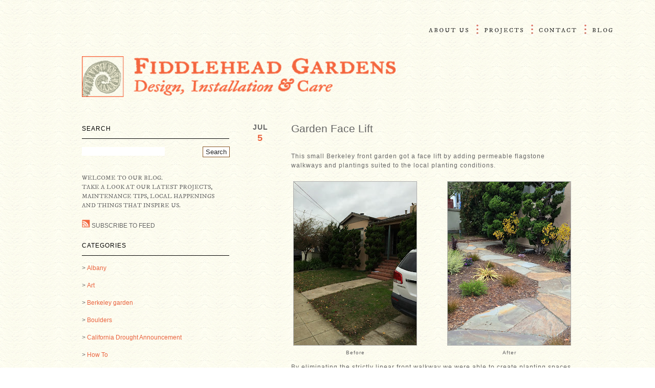

--- FILE ---
content_type: text/html; charset=UTF-8
request_url: http://www.fiddleheadgardens.com/2015/07/garden-face-lift.html
body_size: 13996
content:
<!DOCTYPE html>
<html xmlns='http://www.w3.org/1999/xhtml' xmlns:b='http://www.google.com/2005/gml/b' xmlns:data='http://www.google.com/2005/gml/data' xmlns:expr='http://www.google.com/2005/gml/expr'>
<head>
<link href='https://www.blogger.com/static/v1/widgets/55013136-widget_css_bundle.css' rel='stylesheet' type='text/css'/>
<meta content='text/html; charset=UTF-8' http-equiv='Content-Type'/>
<meta content='blogger' name='generator'/>
<link href='http://www.fiddleheadgardens.com/favicon.ico' rel='icon' type='image/x-icon'/>
<link href='http://www.fiddleheadgardens.com/2015/07/garden-face-lift.html' rel='canonical'/>
<link rel="alternate" type="application/atom+xml" title="Fiddlehead Gardens - Atom" href="http://www.fiddleheadgardens.com/feeds/posts/default" />
<link rel="alternate" type="application/rss+xml" title="Fiddlehead Gardens - RSS" href="http://www.fiddleheadgardens.com/feeds/posts/default?alt=rss" />
<link rel="service.post" type="application/atom+xml" title="Fiddlehead Gardens - Atom" href="https://www.blogger.com/feeds/7609758059408115423/posts/default" />

<link rel="alternate" type="application/atom+xml" title="Fiddlehead Gardens - Atom" href="http://www.fiddleheadgardens.com/feeds/6919484158442446519/comments/default" />
<!--Can't find substitution for tag [blog.ieCssRetrofitLinks]-->
<link href='https://blogger.googleusercontent.com/img/b/R29vZ2xl/AVvXsEiUeZ_Ql-1Svv428YsZgJ0605eli6zfYHkEYn2ohYA0HiUJ5l82yKY7hjX4Lc7auldh5dQJYxpCZmygtqU8zwyMxKDh8B_lmtpze7jdoUUyqujyzpOfFhbBRYOn96iE4Iqf_G2LKzilebY/s320/IMG_3372.JPG' rel='image_src'/>
<meta content='http://www.fiddleheadgardens.com/2015/07/garden-face-lift.html' property='og:url'/>
<meta content='Garden Face Lift' property='og:title'/>
<meta content=' This small Berkeley front garden got a face lift by adding permeable flagstone walkways and plantings suited to the local planting conditio...' property='og:description'/>
<meta content='https://blogger.googleusercontent.com/img/b/R29vZ2xl/AVvXsEiUeZ_Ql-1Svv428YsZgJ0605eli6zfYHkEYn2ohYA0HiUJ5l82yKY7hjX4Lc7auldh5dQJYxpCZmygtqU8zwyMxKDh8B_lmtpze7jdoUUyqujyzpOfFhbBRYOn96iE4Iqf_G2LKzilebY/w1200-h630-p-k-no-nu/IMG_3372.JPG' property='og:image'/>
<title>
Garden Face Lift : Fiddlehead Gardens
</title>
<script language='javascript' src='https://ajax.googleapis.com/ajax/libs/jquery/1.6.4/jquery.min.js' type='text/javascript'></script>
<link href='http://fonts.googleapis.com/css?family=IM+Fell+DW+Pica|IM+Fell+DW+Pica+SC' rel='stylesheet' type='text/css'/>
<style id='page-skin-1' type='text/css'><!--
* { margin:0; padding:0; }
#navbar-iframe, #cf, .hidden, .blog-feeds, .status-msg-wrap {
display:		none;
}
body, html {
padding:			0 0 0 0;
margin:				0 0 0 0;
font-size:			12px;
font-family:		Helvetica, 'Trebuchet MS', arial, sans-serif;
color:				#666666;
background-image:	url(https://blogger.googleusercontent.com/img/b/R29vZ2xl/AVvXsEiA9Gq5nB_d3DE6xrrJcb0NYM-OYcd9hIeZqV1UnxwIuW0x70MD4XqxCnt9NeBn4p2dQO5qLzzYblAwvTo8g2cZP-yute3A7vx51ItMpw_WQHRxfALIMnkXAqHqYKCxw8tYAb4UM3CCFKI/);
background-repeat:	repeat;
height:				100%;
width:				100%;
line-height:		18px;
}
img {
border: 		1px solid #aeaeae;
padding: 		0 0 0 0;
}
h1, h3, h4, h5, .descriptionwrapper, div#PageList1, div#footer, .post-body, div#Text2 {
font-family: 	'IM Fell DW Pica', serif;
}
h1.title {
font-variant: 	small-caps;
text-transform: capitalize;
color:			#855121;
font-size:		45px;
letter-spacing:	10px;
line-height:	42px;
margin:			0 0 0 0;
padding:		22px 0 0 0;
} h1.title a {
color:				#855121;
text-decoration:	none;
} p.description {
margin: 0;
padding: 0;
}
h2 {
font-family:		Helvetica, 'Trebuchet MS', arial, sans-serif;
color: 				#28B;
font-weight:		200;
text-align:			center;
margin-bottom:		15px;
}
a {
color:			#EA633E;
text-decoration:	none;
} a:hover {
text-decoration:	underline;
}
h3 {
color:			#f2663f;
//font-size:		15px;
//font-style:		italic;
text-align:		left;
font-weight:	normal;
margin:			0 0 0 0;
text-transform:	uppercase;
} h3 a {
color:			#f2663f;
text-decoration:	none;
} h3 a:hover {
text-decoration:	underline;
}
div#wrapper {
height:		100%;
width:		1136px;
margin:		0 auto 0 auto;
position:	relative;
}
div#navigation {
height:		25px;
width:		1136px;
margin:		0 auto 0 auto;
padding:	45px 0 25px 0;
text-align:	right;
}
div#header, div#middle, div#footer {
width:		960px;
margin:		0 auto 0 auto;
clear:		both;
}
div#header {
padding-top:		0px;
padding-bottom:		20px;
height:				107px;
border-bottom:		1px solid #020202;
}
div#Header1 {
margin:		15px 0 0 0;
} div#Header1 a {
text-decoration:	none;
} div#Header1 img {
border: none;
}
div#header-image {
float:		left;
margin:		0 15px 0 0;
}
.descriptionwrapper {
}
.titlewrapper {
visibility: 	visible;
display: 		block;
} .titlewrapper img {
padding-top:	0px;
} #header-image img {
padding-top:	0px;
border: 0;
}
div#PageList1 ul, div#PageList1 li {
display: 				inline-block;
height:					30px;
font-size: 				12px;
font-weight:			normal;
letter-spacing:			2px;
text-transform:			uppercase;
color:					#855121;
}
div#PageList1 ul {
margin:					0 auto 0 auto;
}
div#PageList1 li {
height:					30px;
line-height:			30px;
vertical-align:			middle;
padding-left:			15px;
padding-right:			9px;
background-image:		url(https://blogger.googleusercontent.com/img/b/R29vZ2xl/AVvXsEg3ZSu6NscvxHW5K_RMN-xMruuaahQYHceDpxQVb3_n6YbT19AH4gginCbqnQNH4xpOKXY5w165UJd6ON9Ee8WtXsbbY6e3-ovKTI9o4aB2UHTkA9EVmEkHBukmvjEOnZfdbdODDW8mFQ8/);
background-repeat:		no-repeat;
} div#PageList1 li:first-child {
background-image:		none;
}
div#PageList1 li:before {
//content:			url(https://blogger.googleusercontent.com/img/b/R29vZ2xl/AVvXsEg3ZSu6NscvxHW5K_RMN-xMruuaahQYHceDpxQVb3_n6YbT19AH4gginCbqnQNH4xpOKXY5w165UJd6ON9Ee8WtXsbbY6e3-ovKTI9o4aB2UHTkA9EVmEkHBukmvjEOnZfdbdODDW8mFQ8/);
} div#PageList1 li:first-child:before {
//content:			none;
} div#PageList1 li:first-child a {
//padding-left:		0px;
}
div#PageList1 a {
color:				#232323;
text-decoration:	none;
//padding-left:		23px;
height:				30px;
} div#PageList1 a:hover {
text-decoration:	underline;
} div#PageList1 li.selected a {
color:				#855121;
font-weight:		normal;
}
div#Blog1 ul {
margin-left:		30px;
}
div#footer {
height:				72px;
margin-top:			35px;
font-size:			12px;
letter-spacing:		2px;
color:				#232323;
text-transform:		uppercase;
} div#footer a {
color:				#232323;
text-decoration:	none;
} div#footer a:hover {
text-decoration:	underline;
} div#footer img {
border:				0;
} div#line1 {
display:			table-cell;
width:				960px;
vertical-align:		middle;
height:				26px;
} div#line2 {
display:			inline-block;
width:				960px;
vertical-align:		middle;
height:				26px;
line-height:		26px;
text-align:			center;
} div#line1 img, div#line2 img {
vertical-align:		middle;
} div#Text1 {
padding-top:		45px;
}
div#left {
float: 				left;
width:				282px;
margin:				11px 0 11px 0;
//padding-right:		44px;
text-transform:		uppercase;
//font-size:			11px;
line-height:		17px;
} div#left h3 {
margin-bottom:		0px;
}
div#right {
float: 				right;
width:				636px;
margin:				11px 0 11px 0;
} div#right img {
//width:				500px;
//height:				auto;
}
input[type="submit"]{
color:			#232323;
border:			1px solid #855121;
background-color: #ffffff;
padding:		2px 5px 2px 5px;
font-family:		Helvetica, 'Trebuchet MS', arial, sans-serif;
}
textarea {
width:			200px;
border:			none;
//border-bottom:	1px dotted #000000;
//border: 1px solid #855121;
background-color:	#ffffff;
height: 60px;
} input[type="text"] {
width:			150px;
border:			none;
//border-bottom:	1px dotted #000000;
//border: 1px solid #855121;
background-color:	#ffffff;
}
.post-body {
//font-size:		15px;
line-height:	18px;
color:			#000000;
letter-spacing:	1px;
}
div#home {
display:		none;
}
a.postImage div {
margin-top:		-41px;
height:			35px;
width:			310px;
display:		none;
line-height:	35px;
vertical-align:	middle;
background-color:	#000000;
}
a.postImage:hover div {
width:			310px;
display:		block;
background-color:	#000000;
}
a.postImage div h3, a.postImage div h3 a {
height:			35px;
line-height:	35px;
vertical-align:	middle;
font-size:		14px;
}
#section-left {
display:		none;
float:			left;
width:			288px;
padding-top:	6px;
}
#section-left .widget {
margin-bottom:	20px;
}
#section-left h2 {
font-family:	helvetica, arial, san-serif;
font-size:		12px;
letter-spacing:	1px;
color:			#000000;
text-align:		left;
border-bottom:	1px solid #000000;
text-transform:	uppercase;
padding-bottom: 10px;
} #section-left ul {
list-style: 	none;
} #section-left ul li:before {
content: ">";
} #section-left li {
margin-bottom:	8px;
}
#CustomSearch1 h2 {
display:		none;
}
#CustomSearch1 input[type="text"] {
width:			175px;
height:			28px;
margin:			0 10px 0 0;
padding:		0 0 0 0;
}
#CustomSearch1 input[type="submit"] {
background:		url(https://blogger.googleusercontent.com/img/b/R29vZ2xl/AVvXsEiV1Yio0Z-iPyEuraMa2Sf-LMqiGqvhR7-nWemb1mDBxQ52qkD_0U3nUDzTFXNlLkQF6c4JGhU-xDZ_QbbLo0fNN4fVgGyVMr2H3nxNRsPniJ__eamqorguH_8ah54hPYYrcFHRM-13cbw/) no-repeat;
height:			28px;
width:			81px;
border:			0;
margin:			0 0 0 0;
padding:		0 0 0 0;
color:			transparent;
text-indent: 	-9999px;
}
table.gsc-search-box {
width:			289px;
}
#section-home {
height:		210px;
overflow:	hidden;
}
#Text2 {
text-transform:	uppercase;
margin-top:	32px;
} #Text2 img {
border: 0;
}
#month {
color:	#666;
letter-spacing:	1px;
} #day {
color:	#EA633E;
font-size:	18px;
letter-spacing:	2px;
}
.post-labels {
text-transform:	uppercase;
letter-spacing:	1px;
font-size: 10px;
margin:		13px 0 25px 0;
}
.project {
width:			310px;
height:			208px;
float:			left;
margin:			0 8px 8px 0;
overflow:		hidden;
text-transform:	uppercase;
font-size:		15px;
background-color:	#000000;
color:			#ffffff;
font-family: 	'IM Fell DW Pica', serif;
text-align:		center;
border:			1px solid #AEAEAE;
position:		relative;
} .project img {
border:			0;
} .subproject {
position:		absolute;
bottom:			0;
background-color:	#000000;
color:			#ffffff;
height:			25px;
padding:		2px 0 0 0;
display:		none;
width:			100%;
text-align: center;
} .project a {
color:			#ffffff;
text-decoration: none;
} .project:hover .subproject {
display:		block;
} .project a:hover {
text-decoration: none;
}
div#Label1 li {
padding-bottom: 8px;
}
#section-about {
visibility: 	visible;
display: 		block;
width:			960px;
height:			210px;
padding-top:	11px;
padding-bottom:	11px;
margin:			0px auto 30px auto;
border-bottom:	1px solid #020202;
} #section-about img {
padding:		0;
margin:			0;
}

--></style>
<style>
.post-footer {
	display: 		none;
}
</style>
<style>
	div#right {
		visibility: 	hidden;
		height: 		0px;
		display: 		none;
	}
	div#left {
		float:			none;
		width:			100%;
		display:		none;
	}
	.date-outer {
		margin-bottom:	25px;
	}
	#section-left {
		display:		block;
		padding-top:	6px;
	}
	#section-main {
		float:			right;
		width:			551px;
	}
	#Blog1 h2 {
		font-size:		14px;
		font-weight:	bold;
		margin-left:	-100px;
		float:			left;
		width:			80px;
		color:			#ea633e;
		line-height:	1.5em;
		text-transform:	uppercase;
		padding-top:	2px;
	}
	h3, h3.post-title a {
		text-align:		left;
		font-family:	helvetica, arial, san-serif;
		color:			#666;
		font-size:		21px;
		text-transform:	none;
		padding-bottom:	11px;
		padding-top:	6px;
	}
	div#header {
		border-bottom:	0;
	}
	.post-body {
		font-family:	helvetica, arial, san-serif;
		color:			#666;
		margin-top:		22px;
	}
	.post-outer {
		margin-bottom:	20px;
		padding-bottom:	15px;
		border-bottom:	1px solid #000000;
	}
	div#blog-pager {
		display:		block;
	}
	</style>
<script type='text/javascript'>//<![CDATA[
$(document).ready(function() {
	$('.date-header').each(function(n, wrapper){
		var dateheader = $(wrapper);
		var date = $(dateheader).text();
		$(dateheader).empty();
		var elements = date.split(",");
		var parts = elements[0].split(" ");
		$(dateheader).html("<span id='month'>" + parts[0] + "</span><br /><span id='day'>" + parts[1] + "</span>");
	});
});
//]]></script>
<link href='https://www.blogger.com/dyn-css/authorization.css?targetBlogID=7609758059408115423&amp;zx=ca6213cf-69b8-4fd5-9333-3b2026a7d0ef' media='none' onload='if(media!=&#39;all&#39;)media=&#39;all&#39;' rel='stylesheet'/><noscript><link href='https://www.blogger.com/dyn-css/authorization.css?targetBlogID=7609758059408115423&amp;zx=ca6213cf-69b8-4fd5-9333-3b2026a7d0ef' rel='stylesheet'/></noscript>
<meta name='google-adsense-platform-account' content='ca-host-pub-1556223355139109'/>
<meta name='google-adsense-platform-domain' content='blogspot.com'/>

</head>
<body>
<div id='fb-root'></div>
<script>(function(d, s, id) {
  var js, fjs = d.getElementsByTagName(s)[0];
  if (d.getElementById(id)) return;
  js = d.createElement(s); js.id = id;
  js.src = "//connect.facebook.net/en_US/all.js#xfbml=1";
  fjs.parentNode.insertBefore(js, fjs);
}(document, 'script', 'facebook-jssdk'));</script>
<div class='navbar section' id='navbar'><div class='widget Navbar' data-version='1' id='Navbar1'><script type="text/javascript">
    function setAttributeOnload(object, attribute, val) {
      if(window.addEventListener) {
        window.addEventListener('load',
          function(){ object[attribute] = val; }, false);
      } else {
        window.attachEvent('onload', function(){ object[attribute] = val; });
      }
    }
  </script>
<div id="navbar-iframe-container"></div>
<script type="text/javascript" src="https://apis.google.com/js/platform.js"></script>
<script type="text/javascript">
      gapi.load("gapi.iframes:gapi.iframes.style.bubble", function() {
        if (gapi.iframes && gapi.iframes.getContext) {
          gapi.iframes.getContext().openChild({
              url: 'https://www.blogger.com/navbar/7609758059408115423?po\x3d6919484158442446519\x26origin\x3dhttp://www.fiddleheadgardens.com',
              where: document.getElementById("navbar-iframe-container"),
              id: "navbar-iframe"
          });
        }
      });
    </script><script type="text/javascript">
(function() {
var script = document.createElement('script');
script.type = 'text/javascript';
script.src = '//pagead2.googlesyndication.com/pagead/js/google_top_exp.js';
var head = document.getElementsByTagName('head')[0];
if (head) {
head.appendChild(script);
}})();
</script>
</div></div>
<div id='wrapper'>
<div id='navigation'>
<div class='section' id='section-navigation'><div class='widget PageList' data-version='1' id='PageList1'>
<div class='widget-content'>
<ul>
<li>
<a href='http://www.fiddleheadgardens.com/p/about-us.html'>About Us</a>
</li>
<li>
<a href='http://www.fiddleheadgardens.com/p/projects.html'>Projects</a>
</li>
<li>
<a href='http://www.fiddleheadgardens.com/p/contact.html'>Contact</a>
</li>
<li>
<a href='http://www.fiddleheadgardens.com/search'>Blog</a>
</li>
</ul>
<div class='clear'></div>
</div>
</div></div>
</div>
<div id='header'>
<div class='section' id='section-header'><div class='widget Header' data-version='1' id='Header1'>
<div id='header-inner'>
<a href='http://www.fiddleheadgardens.com/' style='display: block'>
<img alt='Fiddlehead Gardens' height='80' id='Header1_headerimg' src='https://blogger.googleusercontent.com/img/b/R29vZ2xl/AVvXsEiylNy12fqdD_rgO3c3NDGA5sk4zKDZHiXUXD9AP0kd6I2uJUe43ZT-rLFCsK6tF_Jn453rnG3wu6a_F1VoeMWxJAnDvEMnkJL4Zou7zD16Bz00vFeXwGuTSJuUBoe6mQhjxKwFK9qDOLc/s613/Fiddlehead_Logo_REV_011518.png' style='display: block' width='613'/>
</a>
</div>
</div></div>
</div>
<div id='middle'>
<div class='section' id='section-left'><div class='widget BlogSearch' data-version='1' id='BlogSearch1'>
<h2 class='title'>Search</h2>
<div class='widget-content'>
<div id='BlogSearch1_form'>
<form action='http://www.fiddleheadgardens.com/search' class='gsc-search-box' target='_top'>
<table cellpadding='0' cellspacing='0' class='gsc-search-box'>
<tbody>
<tr>
<td class='gsc-input'>
<input autocomplete='off' class='gsc-input' name='q' size='10' title='search' type='text' value=''/>
</td>
<td class='gsc-search-button'>
<input class='gsc-search-button' title='search' type='submit' value='Search'/>
</td>
</tr>
</tbody>
</table>
</form>
</div>
</div>
<div class='clear'></div>
</div><div class='widget Text' data-version='1' id='Text2'>
<div class='widget-content'>
Welcome to our blog. <div>Take a look at our latest projects, maintenance tips, local happenings and things that inspire us.<br /><br /><a href="https://www.blogger.com/feeds/posts/default"><img src="https://blogger.googleusercontent.com/img/b/R29vZ2xl/AVvXsEgzA0B1dqLNTU9LDFe5fmnaGpm6EGxArPeSHG_5ghmCTZGBhpMY6mA6YIzontsDhaThiYZJP-2wsckSHJNYpo-EciiEf18ysBrxUBkMJL8pJHfjyXVj6hduP-qngtYPjIf5W5IoWV8Yriw/s16/feed.png" /></a> <span style="font-family:arial, helvetica, san-serif;">SUBSCRIBE TO FEED</span></div>
</div>
<div class='clear'></div>
</div><div class='widget Label' data-version='1' id='Label1'>
<h2>Categories</h2>
<div class='widget-content list-label-widget-content'>
<ul>
<li>
<a dir='ltr' href='http://www.fiddleheadgardens.com/search/label/Albany'>Albany</a>
</li>
<li>
<a dir='ltr' href='http://www.fiddleheadgardens.com/search/label/Art'>Art</a>
</li>
<li>
<a dir='ltr' href='http://www.fiddleheadgardens.com/search/label/Berkeley%20garden'>Berkeley garden</a>
</li>
<li>
<a dir='ltr' href='http://www.fiddleheadgardens.com/search/label/Boulders'>Boulders</a>
</li>
<li>
<a dir='ltr' href='http://www.fiddleheadgardens.com/search/label/California%20Drought%20Announcement'>California Drought Announcement</a>
</li>
<li>
<a dir='ltr' href='http://www.fiddleheadgardens.com/search/label/How%20To'>How To</a>
</li>
<li>
<a dir='ltr' href='http://www.fiddleheadgardens.com/search/label/Humming%20Birds'>Humming Birds</a>
</li>
<li>
<a dir='ltr' href='http://www.fiddleheadgardens.com/search/label/Indoor%20Garden'>Indoor Garden</a>
</li>
<li>
<a dir='ltr' href='http://www.fiddleheadgardens.com/search/label/Japanese%20garden'>Japanese garden</a>
</li>
<li>
<a dir='ltr' href='http://www.fiddleheadgardens.com/search/label/Kensington'>Kensington</a>
</li>
<li>
<a dir='ltr' href='http://www.fiddleheadgardens.com/search/label/Maintenance%20Tips'>Maintenance Tips</a>
</li>
<li>
<a dir='ltr' href='http://www.fiddleheadgardens.com/search/label/Mediterranean'>Mediterranean</a>
</li>
<li>
<a dir='ltr' href='http://www.fiddleheadgardens.com/search/label/Natives'>Natives</a>
</li>
<li>
<a dir='ltr' href='http://www.fiddleheadgardens.com/search/label/San%20Francisco'>San Francisco</a>
</li>
<li>
<a dir='ltr' href='http://www.fiddleheadgardens.com/search/label/Tools'>Tools</a>
</li>
<li>
<a dir='ltr' href='http://www.fiddleheadgardens.com/search/label/Work%20in%20Progress'>Work in Progress</a>
</li>
<li>
<a dir='ltr' href='http://www.fiddleheadgardens.com/search/label/before%20and%20after'>before and after</a>
</li>
<li>
<a dir='ltr' href='http://www.fiddleheadgardens.com/search/label/containers'>containers</a>
</li>
<li>
<a dir='ltr' href='http://www.fiddleheadgardens.com/search/label/deer%20resistant'>deer resistant</a>
</li>
<li>
<a dir='ltr' href='http://www.fiddleheadgardens.com/search/label/drought-tolerant'>drought-tolerant</a>
</li>
<li>
<a dir='ltr' href='http://www.fiddleheadgardens.com/search/label/edibles'>edibles</a>
</li>
<li>
<a dir='ltr' href='http://www.fiddleheadgardens.com/search/label/el%20cerrito%20garden'>el cerrito garden</a>
</li>
<li>
<a dir='ltr' href='http://www.fiddleheadgardens.com/search/label/flagstone'>flagstone</a>
</li>
<li>
<a dir='ltr' href='http://www.fiddleheadgardens.com/search/label/fountain'>fountain</a>
</li>
<li>
<a dir='ltr' href='http://www.fiddleheadgardens.com/search/label/garden%20photos'>garden photos</a>
</li>
<li>
<a dir='ltr' href='http://www.fiddleheadgardens.com/search/label/hardscape'>hardscape</a>
</li>
<li>
<a dir='ltr' href='http://www.fiddleheadgardens.com/search/label/integrated%20pest%20management'>integrated pest management</a>
</li>
<li>
<a dir='ltr' href='http://www.fiddleheadgardens.com/search/label/lawn%20replacement'>lawn replacement</a>
</li>
<li>
<a dir='ltr' href='http://www.fiddleheadgardens.com/search/label/lighting'>lighting</a>
</li>
<li>
<a dir='ltr' href='http://www.fiddleheadgardens.com/search/label/low%20maintenance%20plantings'>low maintenance plantings</a>
</li>
<li>
<a dir='ltr' href='http://www.fiddleheadgardens.com/search/label/maintenance%20client'>maintenance client</a>
</li>
<li>
<a dir='ltr' href='http://www.fiddleheadgardens.com/search/label/oakland'>oakland</a>
</li>
<li>
<a dir='ltr' href='http://www.fiddleheadgardens.com/search/label/organic%20pest%20control'>organic pest control</a>
</li>
<li>
<a dir='ltr' href='http://www.fiddleheadgardens.com/search/label/out%20in%20the%20garden'>out in the garden</a>
</li>
<li>
<a dir='ltr' href='http://www.fiddleheadgardens.com/search/label/parking%20strip'>parking strip</a>
</li>
<li>
<a dir='ltr' href='http://www.fiddleheadgardens.com/search/label/piedmont'>piedmont</a>
</li>
<li>
<a dir='ltr' href='http://www.fiddleheadgardens.com/search/label/plant%20photo'>plant photo</a>
</li>
<li>
<a dir='ltr' href='http://www.fiddleheadgardens.com/search/label/plants%20for%20heat'>plants for heat</a>
</li>
<li>
<a dir='ltr' href='http://www.fiddleheadgardens.com/search/label/pottery'>pottery</a>
</li>
<li>
<a dir='ltr' href='http://www.fiddleheadgardens.com/search/label/pruning'>pruning</a>
</li>
<li>
<a dir='ltr' href='http://www.fiddleheadgardens.com/search/label/rockwork'>rockwork</a>
</li>
<li>
<a dir='ltr' href='http://www.fiddleheadgardens.com/search/label/shade%20garden'>shade garden</a>
</li>
<li>
<a dir='ltr' href='http://www.fiddleheadgardens.com/search/label/succulents'>succulents</a>
</li>
<li>
<a dir='ltr' href='http://www.fiddleheadgardens.com/search/label/tropical'>tropical</a>
</li>
<li>
<a dir='ltr' href='http://www.fiddleheadgardens.com/search/label/vertical%20gardens'>vertical gardens</a>
</li>
<li>
<a dir='ltr' href='http://www.fiddleheadgardens.com/search/label/woodland'>woodland</a>
</li>
</ul>
<div class='clear'></div>
</div>
</div></div>
<div class='section' id='section-main'><div class='widget Blog' data-version='1' id='Blog1'>
<div class='blog-posts hfeed'>

          <div class="date-outer">
        
<h2 class='date-header'><span>Jul 5, 2015</span></h2>

          <div class="date-posts">
        
<div class='post-outer'>
<div class='post hentry' itemprop='blogPost' itemscope='itemscope' itemtype='http://schema.org/BlogPosting'>
<meta content='https://blogger.googleusercontent.com/img/b/R29vZ2xl/AVvXsEiUeZ_Ql-1Svv428YsZgJ0605eli6zfYHkEYn2ohYA0HiUJ5l82yKY7hjX4Lc7auldh5dQJYxpCZmygtqU8zwyMxKDh8B_lmtpze7jdoUUyqujyzpOfFhbBRYOn96iE4Iqf_G2LKzilebY/s320/IMG_3372.JPG' itemprop='image_url'/>
<meta content='7609758059408115423' itemprop='blogId'/>
<meta content='6919484158442446519' itemprop='postId'/>
<a name='6919484158442446519'></a>
<h3 class='post-title entry-title' itemprop='name'>
Garden Face Lift
</h3>
<div class='post-header'>
<div class='post-header-line-1'></div>
</div>
<div class='post-body entry-content' id='post-body-6919484158442446519' itemprop='description articleBody'>
<div class="separator" style="clear: both; text-align: left;">
This small Berkeley front garden got a face lift by adding permeable flagstone walkways and plantings suited to the local planting conditions.</div>
<div class="separator" style="clear: both; text-align: left;">
<br /></div>
<table align="center" cellpadding="0" cellspacing="0" class="tr-caption-container" style="float: right; margin-left: 1em; text-align: right;"><tbody>
<tr><td style="text-align: center;"><a href="https://blogger.googleusercontent.com/img/b/R29vZ2xl/AVvXsEiUeZ_Ql-1Svv428YsZgJ0605eli6zfYHkEYn2ohYA0HiUJ5l82yKY7hjX4Lc7auldh5dQJYxpCZmygtqU8zwyMxKDh8B_lmtpze7jdoUUyqujyzpOfFhbBRYOn96iE4Iqf_G2LKzilebY/s1600/IMG_3372.JPG" imageanchor="1" style="margin-left: auto; margin-right: auto;"><img border="0" height="320" src="https://blogger.googleusercontent.com/img/b/R29vZ2xl/AVvXsEiUeZ_Ql-1Svv428YsZgJ0605eli6zfYHkEYn2ohYA0HiUJ5l82yKY7hjX4Lc7auldh5dQJYxpCZmygtqU8zwyMxKDh8B_lmtpze7jdoUUyqujyzpOfFhbBRYOn96iE4Iqf_G2LKzilebY/s320/IMG_3372.JPG" width="240" /></a></td></tr>
<tr><td class="tr-caption" style="text-align: center;">After</td></tr>
</tbody></table>
<table align="center" cellpadding="0" cellspacing="0" class="tr-caption-container" style="float: left; margin-right: 1em; text-align: left;"><tbody>
<tr><td style="text-align: center;"><a href="https://blogger.googleusercontent.com/img/b/R29vZ2xl/AVvXsEg9JV6Ss7klUbptTWIqtCAeaC0Zmj5ussrt6TXWy463i2q4M3W-Du8LBhQH_35lI0LjZUhXH61_8Fm70eukCecGOSoVekIyz_kbbhZ1B-fs8XuuQWBshN_O7ZuW1VBnw0I1mEO2UEHiubI/s1600/IMG_2914.JPG" imageanchor="1" style="margin-left: auto; margin-right: auto;"><img border="0" height="320" src="https://blogger.googleusercontent.com/img/b/R29vZ2xl/AVvXsEg9JV6Ss7klUbptTWIqtCAeaC0Zmj5ussrt6TXWy463i2q4M3W-Du8LBhQH_35lI0LjZUhXH61_8Fm70eukCecGOSoVekIyz_kbbhZ1B-fs8XuuQWBshN_O7ZuW1VBnw0I1mEO2UEHiubI/s320/IMG_2914.JPG" width="240" /></a></td></tr>
<tr><td class="tr-caption" style="text-align: center;">Before</td></tr>
</tbody></table>
<div class="separator" style="clear: both; text-align: left;">
By eliminating the strictly linear front walkway we were able to create planting spaces that felt more naturalized. &nbsp;The flagstone path leads from the driveway to the side entry and connects to the main pathway leading to the front steps.</div>
<div class="separator" style="clear: both; text-align: center;">
<a href="https://blogger.googleusercontent.com/img/b/R29vZ2xl/AVvXsEgLJw39G4yvn2tlTQ6-VgtboSjRl45Fu0BBCsE_pGGP3OuDTINs0GZUi7Apudc8-AoArjQHBJS8WFuQjTQnY8Rovip3m9iNoWswLaPx4YuQVzJ9zlJ8oeLY2ysVaVZ4YguM7GIUSHffpcE/s1600/IMG_2919.JPG" imageanchor="1" style="clear: left; float: left; margin-bottom: 1em; margin-right: 1em;"><img border="0" height="320" src="https://blogger.googleusercontent.com/img/b/R29vZ2xl/AVvXsEgLJw39G4yvn2tlTQ6-VgtboSjRl45Fu0BBCsE_pGGP3OuDTINs0GZUi7Apudc8-AoArjQHBJS8WFuQjTQnY8Rovip3m9iNoWswLaPx4YuQVzJ9zlJ8oeLY2ysVaVZ4YguM7GIUSHffpcE/s320/IMG_2919.JPG" width="240" /></a><a href="https://blogger.googleusercontent.com/img/b/R29vZ2xl/AVvXsEiqtrdIT5W7SPkbelTBHTvtU7iYZ_YccgorLf-yOX1JtTNcbV9UjG3qz52nplrn5L_pjlL9AQcG44OrcxinyYuCICp4bIt33DTikleAaJlML1d__vLG289c3PK09pAk-6LRTPQa9vGzmjI/s1600/IMG_3369.JPG" imageanchor="1" style="margin-left: 1em; margin-right: 1em;"><img border="0" height="320" src="https://blogger.googleusercontent.com/img/b/R29vZ2xl/AVvXsEiqtrdIT5W7SPkbelTBHTvtU7iYZ_YccgorLf-yOX1JtTNcbV9UjG3qz52nplrn5L_pjlL9AQcG44OrcxinyYuCICp4bIt33DTikleAaJlML1d__vLG289c3PK09pAk-6LRTPQa9vGzmjI/s320/IMG_3369.JPG" width="240" /></a></div>
<div class="separator" style="clear: both; text-align: left;">
The cracked concrete driveway was removed and replaced with Blue Pathway decomposed granite. &nbsp;</div>
<div class="separator" style="clear: both; text-align: center;">
<a href="https://blogger.googleusercontent.com/img/b/R29vZ2xl/AVvXsEg_KNuwpjaMoEhMOlKq2pVtHUd7QEU7ai58AEJMjrLv6ndVnyEOlsAbRFzjFYCo56xVnSyTGxYTH316zSrLWDJ89_WE-xd0uJWCYmKpA9mXrng4zSeLhD_k-ObYcqJ9DBURMYHLPakKthg/s1600/IMG_3370.JPG" imageanchor="1" style="margin-left: 1em; margin-right: 1em;"><img border="0" height="320" src="https://blogger.googleusercontent.com/img/b/R29vZ2xl/AVvXsEg_KNuwpjaMoEhMOlKq2pVtHUd7QEU7ai58AEJMjrLv6ndVnyEOlsAbRFzjFYCo56xVnSyTGxYTH316zSrLWDJ89_WE-xd0uJWCYmKpA9mXrng4zSeLhD_k-ObYcqJ9DBURMYHLPakKthg/s320/IMG_3370.JPG" width="240" /></a></div>
<div class="separator" style="clear: both; text-align: left;">
<br /></div>
<br />
<div class="separator" style="clear: both; text-align: left;">
<br /></div>
<div style='clear: both;'></div>
</div>
<div class='post-footer'>
<div class='post-footer-line post-footer-line-1'><span class='post-icons'>
<span class='item-action'>
<a href='https://www.blogger.com/email-post/7609758059408115423/6919484158442446519' title='Email Post'>
<img alt='' class='icon-action' height='13' src='http://img1.blogblog.com/img/icon18_email.gif' width='18'/>
</a>
</span>
<span class='item-control blog-admin pid-788525427'>
<a href='https://www.blogger.com/post-edit.g?blogID=7609758059408115423&postID=6919484158442446519&from=pencil' title='Edit Post'>
<img alt='' class='icon-action' height='18' src='https://resources.blogblog.com/img/icon18_edit_allbkg.gif' width='18'/>
</a>
</span>
</span>
<div class='post-share-buttons goog-inline-block'>
<a class='goog-inline-block share-button sb-email' href='https://www.blogger.com/share-post.g?blogID=7609758059408115423&postID=6919484158442446519&target=email' target='_blank' title='Email This'><span class='share-button-link-text'>Email This</span></a><a class='goog-inline-block share-button sb-blog' href='https://www.blogger.com/share-post.g?blogID=7609758059408115423&postID=6919484158442446519&target=blog' onclick='window.open(this.href, "_blank", "height=270,width=475"); return false;' target='_blank' title='BlogThis!'><span class='share-button-link-text'>BlogThis!</span></a><a class='goog-inline-block share-button sb-twitter' href='https://www.blogger.com/share-post.g?blogID=7609758059408115423&postID=6919484158442446519&target=twitter' target='_blank' title='Share to X'><span class='share-button-link-text'>Share to X</span></a><a class='goog-inline-block share-button sb-facebook' href='https://www.blogger.com/share-post.g?blogID=7609758059408115423&postID=6919484158442446519&target=facebook' onclick='window.open(this.href, "_blank", "height=430,width=640"); return false;' target='_blank' title='Share to Facebook'><span class='share-button-link-text'>Share to Facebook</span></a><a class='goog-inline-block share-button sb-pinterest' href='https://www.blogger.com/share-post.g?blogID=7609758059408115423&postID=6919484158442446519&target=pinterest' target='_blank' title='Share to Pinterest'><span class='share-button-link-text'>Share to Pinterest</span></a>
</div>
</div>
<div class='post-footer-line post-footer-line-2'><span class='post-labels'>
Labels:
<a href='http://www.fiddleheadgardens.com/search/label/before%20and%20after' rel='tag'>before and after</a>,
<a href='http://www.fiddleheadgardens.com/search/label/Berkeley%20garden' rel='tag'>Berkeley garden</a>,
<a href='http://www.fiddleheadgardens.com/search/label/flagstone' rel='tag'>flagstone</a>,
<a href='http://www.fiddleheadgardens.com/search/label/hardscape' rel='tag'>hardscape</a>,
<a href='http://www.fiddleheadgardens.com/search/label/lawn%20replacement' rel='tag'>lawn replacement</a>
</span>
</div>
<div class='post-footer-line post-footer-line-3'></div>
</div>
</div>
<div class='comments' id='comments'>
<a name='comments'></a>
<h4>4 comments:</h4>
<div class='comments-content'>
<script async='async' src='' type='text/javascript'></script>
<script type='text/javascript'>
    (function() {
      var items = null;
      var msgs = null;
      var config = {};

// <![CDATA[
      var cursor = null;
      if (items && items.length > 0) {
        cursor = parseInt(items[items.length - 1].timestamp) + 1;
      }

      var bodyFromEntry = function(entry) {
        var text = (entry &&
                    ((entry.content && entry.content.$t) ||
                     (entry.summary && entry.summary.$t))) ||
            '';
        if (entry && entry.gd$extendedProperty) {
          for (var k in entry.gd$extendedProperty) {
            if (entry.gd$extendedProperty[k].name == 'blogger.contentRemoved') {
              return '<span class="deleted-comment">' + text + '</span>';
            }
          }
        }
        return text;
      }

      var parse = function(data) {
        cursor = null;
        var comments = [];
        if (data && data.feed && data.feed.entry) {
          for (var i = 0, entry; entry = data.feed.entry[i]; i++) {
            var comment = {};
            // comment ID, parsed out of the original id format
            var id = /blog-(\d+).post-(\d+)/.exec(entry.id.$t);
            comment.id = id ? id[2] : null;
            comment.body = bodyFromEntry(entry);
            comment.timestamp = Date.parse(entry.published.$t) + '';
            if (entry.author && entry.author.constructor === Array) {
              var auth = entry.author[0];
              if (auth) {
                comment.author = {
                  name: (auth.name ? auth.name.$t : undefined),
                  profileUrl: (auth.uri ? auth.uri.$t : undefined),
                  avatarUrl: (auth.gd$image ? auth.gd$image.src : undefined)
                };
              }
            }
            if (entry.link) {
              if (entry.link[2]) {
                comment.link = comment.permalink = entry.link[2].href;
              }
              if (entry.link[3]) {
                var pid = /.*comments\/default\/(\d+)\?.*/.exec(entry.link[3].href);
                if (pid && pid[1]) {
                  comment.parentId = pid[1];
                }
              }
            }
            comment.deleteclass = 'item-control blog-admin';
            if (entry.gd$extendedProperty) {
              for (var k in entry.gd$extendedProperty) {
                if (entry.gd$extendedProperty[k].name == 'blogger.itemClass') {
                  comment.deleteclass += ' ' + entry.gd$extendedProperty[k].value;
                } else if (entry.gd$extendedProperty[k].name == 'blogger.displayTime') {
                  comment.displayTime = entry.gd$extendedProperty[k].value;
                }
              }
            }
            comments.push(comment);
          }
        }
        return comments;
      };

      var paginator = function(callback) {
        if (hasMore()) {
          var url = config.feed + '?alt=json&v=2&orderby=published&reverse=false&max-results=50';
          if (cursor) {
            url += '&published-min=' + new Date(cursor).toISOString();
          }
          window.bloggercomments = function(data) {
            var parsed = parse(data);
            cursor = parsed.length < 50 ? null
                : parseInt(parsed[parsed.length - 1].timestamp) + 1
            callback(parsed);
            window.bloggercomments = null;
          }
          url += '&callback=bloggercomments';
          var script = document.createElement('script');
          script.type = 'text/javascript';
          script.src = url;
          document.getElementsByTagName('head')[0].appendChild(script);
        }
      };
      var hasMore = function() {
        return !!cursor;
      };
      var getMeta = function(key, comment) {
        if ('iswriter' == key) {
          var matches = !!comment.author
              && comment.author.name == config.authorName
              && comment.author.profileUrl == config.authorUrl;
          return matches ? 'true' : '';
        } else if ('deletelink' == key) {
          return config.baseUri + '/comment/delete/'
               + config.blogId + '/' + comment.id;
        } else if ('deleteclass' == key) {
          return comment.deleteclass;
        }
        return '';
      };

      var replybox = null;
      var replyUrlParts = null;
      var replyParent = undefined;

      var onReply = function(commentId, domId) {
        if (replybox == null) {
          // lazily cache replybox, and adjust to suit this style:
          replybox = document.getElementById('comment-editor');
          if (replybox != null) {
            replybox.height = '250px';
            replybox.style.display = 'block';
            replyUrlParts = replybox.src.split('#');
          }
        }
        if (replybox && (commentId !== replyParent)) {
          replybox.src = '';
          document.getElementById(domId).insertBefore(replybox, null);
          replybox.src = replyUrlParts[0]
              + (commentId ? '&parentID=' + commentId : '')
              + '#' + replyUrlParts[1];
          replyParent = commentId;
        }
      };

      var hash = (window.location.hash || '#').substring(1);
      var startThread, targetComment;
      if (/^comment-form_/.test(hash)) {
        startThread = hash.substring('comment-form_'.length);
      } else if (/^c[0-9]+$/.test(hash)) {
        targetComment = hash.substring(1);
      }

      // Configure commenting API:
      var configJso = {
        'maxDepth': config.maxThreadDepth
      };
      var provider = {
        'id': config.postId,
        'data': items,
        'loadNext': paginator,
        'hasMore': hasMore,
        'getMeta': getMeta,
        'onReply': onReply,
        'rendered': true,
        'initComment': targetComment,
        'initReplyThread': startThread,
        'config': configJso,
        'messages': msgs
      };

      var render = function() {
        if (window.goog && window.goog.comments) {
          var holder = document.getElementById('comment-holder');
          window.goog.comments.render(holder, provider);
        }
      };

      // render now, or queue to render when library loads:
      if (window.goog && window.goog.comments) {
        render();
      } else {
        window.goog = window.goog || {};
        window.goog.comments = window.goog.comments || {};
        window.goog.comments.loadQueue = window.goog.comments.loadQueue || [];
        window.goog.comments.loadQueue.push(render);
      }
    })();
// ]]>
  </script>
<div id='comment-holder'>
<div class="comment-thread toplevel-thread"><ol id="top-ra"><li class="comment" id="c2791179093411492778"><div class="avatar-image-container"><img src="//www.blogger.com/img/blogger_logo_round_35.png" alt=""/></div><div class="comment-block"><div class="comment-header"><cite class="user"><a href="https://www.blogger.com/profile/10093107545731361941" rel="nofollow">Ivan Irwin</a></cite><span class="icon user "></span><span class="datetime secondary-text"><a rel="nofollow" href="http://www.fiddleheadgardens.com/2015/07/garden-face-lift.html?showComment=1601029051977#c2791179093411492778">September 25, 2020 at 3:17&#8239;AM</a></span></div><p class="comment-content">I wish for the great of success in all of our destiny endeavors</p><span class="comment-actions secondary-text"><a class="comment-reply" target="_self" data-comment-id="2791179093411492778">Reply</a><span class="item-control blog-admin blog-admin pid-1150703665"><a target="_self" href="https://www.blogger.com/comment/delete/7609758059408115423/2791179093411492778">Delete</a></span></span></div><div class="comment-replies"><div id="c2791179093411492778-rt" class="comment-thread inline-thread hidden"><span class="thread-toggle thread-expanded"><span class="thread-arrow"></span><span class="thread-count"><a target="_self">Replies</a></span></span><ol id="c2791179093411492778-ra" class="thread-chrome thread-expanded"><div></div><div id="c2791179093411492778-continue" class="continue"><a class="comment-reply" target="_self" data-comment-id="2791179093411492778">Reply</a></div></ol></div></div><div class="comment-replybox-single" id="c2791179093411492778-ce"></div></li><li class="comment" id="c4396362582286379832"><div class="avatar-image-container"><img src="//resources.blogblog.com/img/blank.gif" alt=""/></div><div class="comment-block"><div class="comment-header"><cite class="user">Isabella</cite><span class="icon user "></span><span class="datetime secondary-text"><a rel="nofollow" href="http://www.fiddleheadgardens.com/2015/07/garden-face-lift.html?showComment=1601269424515#c4396362582286379832">September 27, 2020 at 10:03&#8239;PM</a></span></div><p class="comment-content">I would highly recommend him and <a href="https://billlentis.com/vegetable-garden-planters" rel="nofollow">like this</a> may maintain looking to him with regard to search engine optimization support.<br></p><span class="comment-actions secondary-text"><a class="comment-reply" target="_self" data-comment-id="4396362582286379832">Reply</a><span class="item-control blog-admin blog-admin pid-285582695"><a target="_self" href="https://www.blogger.com/comment/delete/7609758059408115423/4396362582286379832">Delete</a></span></span></div><div class="comment-replies"><div id="c4396362582286379832-rt" class="comment-thread inline-thread hidden"><span class="thread-toggle thread-expanded"><span class="thread-arrow"></span><span class="thread-count"><a target="_self">Replies</a></span></span><ol id="c4396362582286379832-ra" class="thread-chrome thread-expanded"><div></div><div id="c4396362582286379832-continue" class="continue"><a class="comment-reply" target="_self" data-comment-id="4396362582286379832">Reply</a></div></ol></div></div><div class="comment-replybox-single" id="c4396362582286379832-ce"></div></li><li class="comment" id="c6500240076976673803"><div class="avatar-image-container"><img src="//www.blogger.com/img/blogger_logo_round_35.png" alt=""/></div><div class="comment-block"><div class="comment-header"><cite class="user"><a href="https://www.blogger.com/profile/03843935794925176939" rel="nofollow">Sarah Silva</a></cite><span class="icon user "></span><span class="datetime secondary-text"><a rel="nofollow" href="http://www.fiddleheadgardens.com/2015/07/garden-face-lift.html?showComment=1601271181476#c6500240076976673803">September 27, 2020 at 10:33&#8239;PM</a></span></div><p class="comment-content">edweasrfwerf</p><span class="comment-actions secondary-text"><a class="comment-reply" target="_self" data-comment-id="6500240076976673803">Reply</a><span class="item-control blog-admin blog-admin pid-981234741"><a target="_self" href="https://www.blogger.com/comment/delete/7609758059408115423/6500240076976673803">Delete</a></span></span></div><div class="comment-replies"><div id="c6500240076976673803-rt" class="comment-thread inline-thread hidden"><span class="thread-toggle thread-expanded"><span class="thread-arrow"></span><span class="thread-count"><a target="_self">Replies</a></span></span><ol id="c6500240076976673803-ra" class="thread-chrome thread-expanded"><div></div><div id="c6500240076976673803-continue" class="continue"><a class="comment-reply" target="_self" data-comment-id="6500240076976673803">Reply</a></div></ol></div></div><div class="comment-replybox-single" id="c6500240076976673803-ce"></div></li><li class="comment" id="c4237467749297529892"><div class="avatar-image-container"><img src="//www.blogger.com/img/blogger_logo_round_35.png" alt=""/></div><div class="comment-block"><div class="comment-header"><cite class="user"><a href="https://www.blogger.com/profile/09898003663881376954" rel="nofollow">Tammy Hart</a></cite><span class="icon user "></span><span class="datetime secondary-text"><a rel="nofollow" href="http://www.fiddleheadgardens.com/2015/07/garden-face-lift.html?showComment=1640158295365#c4237467749297529892">December 21, 2021 at 11:31&#8239;PM</a></span></div><p class="comment-content">The team provided dedicated service and diligently guided development. <a href="https://www2.slideshare.net/SophiaFatnowna/bug-out-bill" rel="nofollow">click here</a></p><span class="comment-actions secondary-text"><a class="comment-reply" target="_self" data-comment-id="4237467749297529892">Reply</a><span class="item-control blog-admin blog-admin pid-1032058046"><a target="_self" href="https://www.blogger.com/comment/delete/7609758059408115423/4237467749297529892">Delete</a></span></span></div><div class="comment-replies"><div id="c4237467749297529892-rt" class="comment-thread inline-thread hidden"><span class="thread-toggle thread-expanded"><span class="thread-arrow"></span><span class="thread-count"><a target="_self">Replies</a></span></span><ol id="c4237467749297529892-ra" class="thread-chrome thread-expanded"><div></div><div id="c4237467749297529892-continue" class="continue"><a class="comment-reply" target="_self" data-comment-id="4237467749297529892">Reply</a></div></ol></div></div><div class="comment-replybox-single" id="c4237467749297529892-ce"></div></li></ol><div id="top-continue" class="continue"><a class="comment-reply" target="_self">Add comment</a></div><div class="comment-replybox-thread" id="top-ce"></div><div class="loadmore hidden" data-post-id="6919484158442446519"><a target="_self">Load more...</a></div></div>
</div>
</div>
<p class='comment-footer'>
<div class='comment-form'>
<a name='comment-form'></a>
<p>
</p>
<a href='https://www.blogger.com/comment/frame/7609758059408115423?po=6919484158442446519&hl=en&saa=85391&origin=http://www.fiddleheadgardens.com' id='comment-editor-src'></a>
<iframe allowtransparency='true' class='blogger-iframe-colorize blogger-comment-from-post' frameborder='0' height='410px' id='comment-editor' name='comment-editor' src='' width='100%'></iframe>
<script src='https://www.blogger.com/static/v1/jsbin/1345082660-comment_from_post_iframe.js' type='text/javascript'></script>
<script type='text/javascript'>
      BLOG_CMT_createIframe('https://www.blogger.com/rpc_relay.html');
    </script>
</div>
</p>
<div id='backlinks-container'>
<div id='Blog1_backlinks-container'>
</div>
</div>
</div>
</div>

        </div></div>
      
</div>
<div class='blog-pager' id='blog-pager'>
<span id='blog-pager-newer-link'>
<a class='blog-pager-newer-link' href='http://www.fiddleheadgardens.com/2015/07/woodland-retreat.html' id='Blog1_blog-pager-newer-link' title='Newer Post'>Newer Post</a>
</span>
<span id='blog-pager-older-link'>
<a class='blog-pager-older-link' href='http://www.fiddleheadgardens.com/2015/05/the-lawn-is-gone.html' id='Blog1_blog-pager-older-link' title='Older Post'>Older Post</a>
</span>
<a class='home-link' href='http://www.fiddleheadgardens.com/'>Home</a>
</div>
<div class='clear'></div>
<div class='post-feeds'>
<div class='feed-links'>
Subscribe to:
<a class='feed-link' href='http://www.fiddleheadgardens.com/feeds/6919484158442446519/comments/default' target='_blank' type='application/atom+xml'>Post Comments (Atom)</a>
</div>
</div>
</div></div>
</div>
<div id='footer'>
<div class='section' id='section-footer'><div class='widget Text' data-version='1' id='Text1'>
<div class='widget-content'>
<div align="center" id="line1"><img src="https://blogger.googleusercontent.com/img/b/R29vZ2xl/AVvXsEjlQDWKxW0xyUxtzl_aWct2Dtc8D7LIZxZ9g8B-l1zRyU6BhFPHpS00-i5u6j-Q_A4F7NQtTFBeTnZNEh8t-8u_myOzLw_ln59bGemG2k3nF-nvd2eJwpI5WouqBqaMpO1eY2c66_n-D3o/s30/lefthand.png" style="padding: 0px 20px;" / />Fiddlehead Gardens <img src="https://blogger.googleusercontent.com/img/b/R29vZ2xl/AVvXsEg3ZSu6NscvxHW5K_RMN-xMruuaahQYHceDpxQVb3_n6YbT19AH4gginCbqnQNH4xpOKXY5w165UJd6ON9Ee8WtXsbbY6e3-ovKTI9o4aB2UHTkA9EVmEkHBukmvjEOnZfdbdODDW8mFQ8/s30/ding.png" style="padding: 0px 20px;" / /> 2816 8th St. <img src="https://blogger.googleusercontent.com/img/b/R29vZ2xl/AVvXsEg3ZSu6NscvxHW5K_RMN-xMruuaahQYHceDpxQVb3_n6YbT19AH4gginCbqnQNH4xpOKXY5w165UJd6ON9Ee8WtXsbbY6e3-ovKTI9o4aB2UHTkA9EVmEkHBukmvjEOnZfdbdODDW8mFQ8/s30/ding.png" style="padding: 0px 20px;" / /> Berkeley, CA 94710    <img src="https://blogger.googleusercontent.com/img/b/R29vZ2xl/AVvXsEhzH_wNMOOPV7CGr_ycQ9AAm2P2fplrTzDyBUyh-lbLiVTAmWPJ0jkAZbN-MZkDF4x0FpHHCSytsY2I5LcpLvo-TnXa1cLEcOuaY1HgWOFjfVvjXBFvdXVZWylK03gZ5eUCnf0GiQzXpdE/s800/righthand.jpg" / /></div><div align="center" id="line2">510.858.8072 <img src="https://blogger.googleusercontent.com/img/b/R29vZ2xl/AVvXsEg3ZSu6NscvxHW5K_RMN-xMruuaahQYHceDpxQVb3_n6YbT19AH4gginCbqnQNH4xpOKXY5w165UJd6ON9Ee8WtXsbbY6e3-ovKTI9o4aB2UHTkA9EVmEkHBukmvjEOnZfdbdODDW8mFQ8/s30/ding.png" style="padding: 0px 20px;" / /> <a href="mailto:FiddleheadGardens@Yahoo.com">FiddleheadGardens@Yahoo.com</a> <img src="https://blogger.googleusercontent.com/img/b/R29vZ2xl/AVvXsEg3ZSu6NscvxHW5K_RMN-xMruuaahQYHceDpxQVb3_n6YbT19AH4gginCbqnQNH4xpOKXY5w165UJd6ON9Ee8WtXsbbY6e3-ovKTI9o4aB2UHTkA9EVmEkHBukmvjEOnZfdbdODDW8mFQ8/s30/ding.png" style="padding: 0px 20px;" / /> License # 1004629</div><br />
</div>
<div class='clear'></div>
</div></div>
</div>
</div>
<div id='cf'><a href='http://www.confluentforms.com' title='Website design and website development by Confluent Forms LLC, Easthampton MA'>Website design and website development by Confluent Forms LLC, Easthampton MA</a></div>

<script type="text/javascript" src="https://www.blogger.com/static/v1/widgets/1350801215-widgets.js"></script>
<script type='text/javascript'>
window['__wavt'] = 'AOuZoY7KzzA-CvFNRMbOQyUEbSXyWKqLlg:1768090648538';_WidgetManager._Init('//www.blogger.com/rearrange?blogID\x3d7609758059408115423','//www.fiddleheadgardens.com/2015/07/garden-face-lift.html','7609758059408115423');
_WidgetManager._SetDataContext([{'name': 'blog', 'data': {'blogId': '7609758059408115423', 'title': 'Fiddlehead Gardens', 'url': 'http://www.fiddleheadgardens.com/2015/07/garden-face-lift.html', 'canonicalUrl': 'http://www.fiddleheadgardens.com/2015/07/garden-face-lift.html', 'homepageUrl': 'http://www.fiddleheadgardens.com/', 'searchUrl': 'http://www.fiddleheadgardens.com/search', 'canonicalHomepageUrl': 'http://www.fiddleheadgardens.com/', 'blogspotFaviconUrl': 'http://www.fiddleheadgardens.com/favicon.ico', 'bloggerUrl': 'https://www.blogger.com', 'hasCustomDomain': true, 'httpsEnabled': true, 'enabledCommentProfileImages': true, 'gPlusViewType': 'FILTERED_POSTMOD', 'adultContent': false, 'analyticsAccountNumber': '', 'encoding': 'UTF-8', 'locale': 'en', 'localeUnderscoreDelimited': 'en', 'languageDirection': 'ltr', 'isPrivate': false, 'isMobile': false, 'isMobileRequest': false, 'mobileClass': '', 'isPrivateBlog': false, 'isDynamicViewsAvailable': true, 'feedLinks': '\x3clink rel\x3d\x22alternate\x22 type\x3d\x22application/atom+xml\x22 title\x3d\x22Fiddlehead Gardens - Atom\x22 href\x3d\x22http://www.fiddleheadgardens.com/feeds/posts/default\x22 /\x3e\n\x3clink rel\x3d\x22alternate\x22 type\x3d\x22application/rss+xml\x22 title\x3d\x22Fiddlehead Gardens - RSS\x22 href\x3d\x22http://www.fiddleheadgardens.com/feeds/posts/default?alt\x3drss\x22 /\x3e\n\x3clink rel\x3d\x22service.post\x22 type\x3d\x22application/atom+xml\x22 title\x3d\x22Fiddlehead Gardens - Atom\x22 href\x3d\x22https://www.blogger.com/feeds/7609758059408115423/posts/default\x22 /\x3e\n\n\x3clink rel\x3d\x22alternate\x22 type\x3d\x22application/atom+xml\x22 title\x3d\x22Fiddlehead Gardens - Atom\x22 href\x3d\x22http://www.fiddleheadgardens.com/feeds/6919484158442446519/comments/default\x22 /\x3e\n', 'meTag': '', 'adsenseHostId': 'ca-host-pub-1556223355139109', 'adsenseHasAds': false, 'adsenseAutoAds': false, 'boqCommentIframeForm': true, 'loginRedirectParam': '', 'view': '', 'dynamicViewsCommentsSrc': '//www.blogblog.com/dynamicviews/4224c15c4e7c9321/js/comments.js', 'dynamicViewsScriptSrc': '//www.blogblog.com/dynamicviews/617ee3b89bd337b4', 'plusOneApiSrc': 'https://apis.google.com/js/platform.js', 'disableGComments': true, 'interstitialAccepted': false, 'sharing': {'platforms': [{'name': 'Get link', 'key': 'link', 'shareMessage': 'Get link', 'target': ''}, {'name': 'Facebook', 'key': 'facebook', 'shareMessage': 'Share to Facebook', 'target': 'facebook'}, {'name': 'BlogThis!', 'key': 'blogThis', 'shareMessage': 'BlogThis!', 'target': 'blog'}, {'name': 'X', 'key': 'twitter', 'shareMessage': 'Share to X', 'target': 'twitter'}, {'name': 'Pinterest', 'key': 'pinterest', 'shareMessage': 'Share to Pinterest', 'target': 'pinterest'}, {'name': 'Email', 'key': 'email', 'shareMessage': 'Email', 'target': 'email'}], 'disableGooglePlus': true, 'googlePlusShareButtonWidth': 0, 'googlePlusBootstrap': '\x3cscript type\x3d\x22text/javascript\x22\x3ewindow.___gcfg \x3d {\x27lang\x27: \x27en\x27};\x3c/script\x3e'}, 'hasCustomJumpLinkMessage': false, 'jumpLinkMessage': 'Read more', 'pageType': 'item', 'postId': '6919484158442446519', 'postImageThumbnailUrl': 'https://blogger.googleusercontent.com/img/b/R29vZ2xl/AVvXsEiUeZ_Ql-1Svv428YsZgJ0605eli6zfYHkEYn2ohYA0HiUJ5l82yKY7hjX4Lc7auldh5dQJYxpCZmygtqU8zwyMxKDh8B_lmtpze7jdoUUyqujyzpOfFhbBRYOn96iE4Iqf_G2LKzilebY/s72-c/IMG_3372.JPG', 'postImageUrl': 'https://blogger.googleusercontent.com/img/b/R29vZ2xl/AVvXsEiUeZ_Ql-1Svv428YsZgJ0605eli6zfYHkEYn2ohYA0HiUJ5l82yKY7hjX4Lc7auldh5dQJYxpCZmygtqU8zwyMxKDh8B_lmtpze7jdoUUyqujyzpOfFhbBRYOn96iE4Iqf_G2LKzilebY/s320/IMG_3372.JPG', 'pageName': 'Garden Face Lift', 'pageTitle': 'Fiddlehead Gardens: Garden Face Lift'}}, {'name': 'features', 'data': {}}, {'name': 'messages', 'data': {'edit': 'Edit', 'linkCopiedToClipboard': 'Link copied to clipboard!', 'ok': 'Ok', 'postLink': 'Post Link'}}, {'name': 'template', 'data': {'name': 'custom', 'localizedName': 'Custom', 'isResponsive': false, 'isAlternateRendering': false, 'isCustom': true}}, {'name': 'view', 'data': {'classic': {'name': 'classic', 'url': '?view\x3dclassic'}, 'flipcard': {'name': 'flipcard', 'url': '?view\x3dflipcard'}, 'magazine': {'name': 'magazine', 'url': '?view\x3dmagazine'}, 'mosaic': {'name': 'mosaic', 'url': '?view\x3dmosaic'}, 'sidebar': {'name': 'sidebar', 'url': '?view\x3dsidebar'}, 'snapshot': {'name': 'snapshot', 'url': '?view\x3dsnapshot'}, 'timeslide': {'name': 'timeslide', 'url': '?view\x3dtimeslide'}, 'isMobile': false, 'title': 'Garden Face Lift', 'description': ' This small Berkeley front garden got a face lift by adding permeable flagstone walkways and plantings suited to the local planting conditio...', 'featuredImage': 'https://blogger.googleusercontent.com/img/b/R29vZ2xl/AVvXsEiUeZ_Ql-1Svv428YsZgJ0605eli6zfYHkEYn2ohYA0HiUJ5l82yKY7hjX4Lc7auldh5dQJYxpCZmygtqU8zwyMxKDh8B_lmtpze7jdoUUyqujyzpOfFhbBRYOn96iE4Iqf_G2LKzilebY/s320/IMG_3372.JPG', 'url': 'http://www.fiddleheadgardens.com/2015/07/garden-face-lift.html', 'type': 'item', 'isSingleItem': true, 'isMultipleItems': false, 'isError': false, 'isPage': false, 'isPost': true, 'isHomepage': false, 'isArchive': false, 'isLabelSearch': false, 'postId': 6919484158442446519}}]);
_WidgetManager._RegisterWidget('_NavbarView', new _WidgetInfo('Navbar1', 'navbar', document.getElementById('Navbar1'), {}, 'displayModeFull'));
_WidgetManager._RegisterWidget('_PageListView', new _WidgetInfo('PageList1', 'section-navigation', document.getElementById('PageList1'), {'title': '', 'links': [{'isCurrentPage': false, 'href': 'http://www.fiddleheadgardens.com/p/about-us.html', 'id': '7347115136826698861', 'title': 'About Us'}, {'isCurrentPage': false, 'href': 'http://www.fiddleheadgardens.com/p/projects.html', 'id': '4894023984853950048', 'title': 'Projects'}, {'isCurrentPage': false, 'href': 'http://www.fiddleheadgardens.com/p/contact.html', 'id': '121802209213166433', 'title': 'Contact'}, {'isCurrentPage': false, 'href': 'http://www.fiddleheadgardens.com/search', 'title': 'Blog'}], 'mobile': false, 'showPlaceholder': true, 'hasCurrentPage': false}, 'displayModeFull'));
_WidgetManager._RegisterWidget('_HeaderView', new _WidgetInfo('Header1', 'section-header', document.getElementById('Header1'), {}, 'displayModeFull'));
_WidgetManager._RegisterWidget('_HTMLView', new _WidgetInfo('HTML1', 'section-home', document.getElementById('HTML1'), {}, 'displayModeFull'));
_WidgetManager._RegisterWidget('_HTMLView', new _WidgetInfo('HTML2', 'section-about', document.getElementById('HTML2'), {}, 'displayModeFull'));
_WidgetManager._RegisterWidget('_BlogSearchView', new _WidgetInfo('BlogSearch1', 'section-left', document.getElementById('BlogSearch1'), {}, 'displayModeFull'));
_WidgetManager._RegisterWidget('_TextView', new _WidgetInfo('Text2', 'section-left', document.getElementById('Text2'), {}, 'displayModeFull'));
_WidgetManager._RegisterWidget('_LabelView', new _WidgetInfo('Label1', 'section-left', document.getElementById('Label1'), {}, 'displayModeFull'));
_WidgetManager._RegisterWidget('_BlogView', new _WidgetInfo('Blog1', 'section-main', document.getElementById('Blog1'), {'cmtInteractionsEnabled': false, 'lightboxEnabled': true, 'lightboxModuleUrl': 'https://www.blogger.com/static/v1/jsbin/2485970545-lbx.js', 'lightboxCssUrl': 'https://www.blogger.com/static/v1/v-css/828616780-lightbox_bundle.css'}, 'displayModeFull'));
_WidgetManager._RegisterWidget('_TextView', new _WidgetInfo('Text1', 'section-footer', document.getElementById('Text1'), {}, 'displayModeFull'));
</script>
</body>
</html>